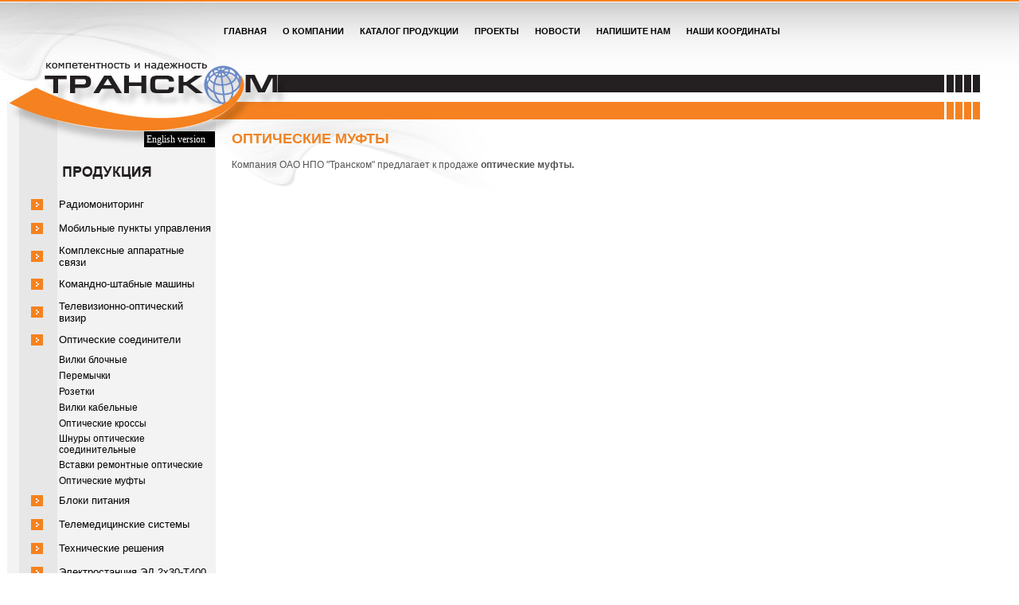

--- FILE ---
content_type: text/html; charset=utf-8
request_url: http://oaotranscom.ru/opticheskie_mufty
body_size: 6153
content:
<html>
<head>
<meta name="robots" content="index,follow">
<meta http-equiv="Content-Type" content="text/html; charset=UTF-8">

<meta name="description" content="Оптические муфты от компании ОАО НПО Транском в г. Москва">
<meta name="keywords" content="Оптические муфты г. Москва">
<meta name="robots" content="all">
<link rel='stylesheet' type='text/css' href='/shared/highslide-4.1.13/highslide.min.css'/>
<script type='text/javascript' src='/shared/highslide-4.1.13/highslide.packed.js'></script>
<script type='text/javascript'>
hs.graphicsDir = '/shared/highslide-4.1.13/graphics/';
hs.outlineType = null;
hs.showCredits = false;
hs.lang={cssDirection:'ltr',loadingText:'Загрузка...',loadingTitle:'Кликните чтобы отменить',focusTitle:'Нажмите чтобы перенести вперёд',fullExpandTitle:'Увеличить',fullExpandText:'Полноэкранный',previousText:'Предыдущий',previousTitle:'Назад (стрелка влево)',nextText:'Далее',nextTitle:'Далее (стрелка вправо)',moveTitle:'Передвинуть',moveText:'Передвинуть',closeText:'Закрыть',closeTitle:'Закрыть (Esc)',resizeTitle:'Восстановить размер',playText:'Слайд-шоу',playTitle:'Слайд-шоу (пробел)',pauseText:'Пауза',pauseTitle:'Приостановить слайд-шоу (пробел)',number:'Изображение %1/%2',restoreTitle:'Нажмите чтобы посмотреть картинку, используйте мышь для перетаскивания. Используйте клавиши вперёд и назад'};</script>

<!-- 46b9544ffa2e5e73c3c971fe2ede35a5 -->
<script type='text/javascript' src='/shared/s3/js/lang/ru.js'></script>
<script type='text/javascript' src='/shared/s3/js/common.min.js'></script>
<link rel='stylesheet' type='text/css' href='/shared/s3/css/calendar.css' />
<title>Оптические муфты г. Москва</title>
<link href="/t/v2/images/styles.css" rel="stylesheet" type="text/css">
</head>


<SCRIPT src="http://oml.ru/shared/s3/js/menu2.js"></SCRIPT>
<SCRIPT>

var a = menuController.getMenu("menu1");

a.submenuContainerClassName = 'submenu1';
a.rootElementClassName = 'menuRootElement1';
a.rootElementOverClassName = 'menuOverRootElement1';			
a.rootElementClassName = 'menuRootElement1';
a.rootElementOverClassName = 'menuOverRootElement1';						
a.elementClassName = 'submenuElement1';
a.elementOverClassName = 'submenuOverElement1';
a.closeDelay = 500;
						
a.offsetX = 0;
a.offsetY = 0;

a.position = "top";

function gt (url) { document.location = url; }

</SCRIPT>



<body style="margin:0px" bgcolor="#ffffff">
<div style="height:14px; width: 83px; position:absolute; left: 181px; top:165px; background-color:#000000; color:#FFFFFF; padding: 3px; font-family: Tahoma; font-size:12px;"><a href="/en/" style="color:#FFFFFF">English version</a></div>
<table width="100%" border="0" cellspacing="0" cellpadding="0">
  <tr>
    <td><table width="100%" border="0" cellspacing="0" cellpadding="0">
      <tr>
        <td valign="top" background="/t/v2/images/left_bg.jpg" bgcolor="#F3F3F3" style="border-bottom:12px solid #ffffff"><table width="100%" border="0" cellspacing="0" cellpadding="0">
          <tr>
            <td><img src="/t/v2/images/menu_up.jpg" width="271" height="242"></td>
          </tr>
          <tr>
            <td style="padding-left:24px"><table width="100%" border="0" cellspacing="0" cellpadding="0">
<tr>
<td height="30" class="menuNormal1" onClick="document.location='/radio'" onMouseOver="this.className='menuOver1'" onMouseOut="this.className='menuNormal1'" ><a href="/radio" class="d">Радиомониторинг</a></td>
</tr>
<tr>
<td height="30" class="menuNormal1" onClick="document.location='/ppu'" onMouseOver="this.className='menuOver1'" onMouseOut="this.className='menuNormal1'" ><a href="/ppu" class="d">Мобильные пункты управления</a></td>
</tr>
<tr>
<td height="30" class="menuNormal1" onClick="document.location='/kas'" onMouseOver="this.className='menuOver1'" onMouseOut="this.className='menuNormal1'" ><a href="/kas" class="d">Комплексные аппаратные связи</a></td>
</tr>
<tr>
<td height="30" class="menuNormal1" onClick="document.location='/komandno-shtabnye_mashin'" onMouseOver="this.className='menuOver1'" onMouseOut="this.className='menuNormal1'" ><a href="/komandno-shtabnye_mashin" class="d">Командно-штабные машины</a></td>
</tr>
<tr>
<td height="30" class="menuNormal1" onClick="document.location='/televizionnoopticheskiivizir'" onMouseOver="this.className='menuOver1'" onMouseOut="this.className='menuNormal1'" ><a href="/televizionnoopticheskiivizir" class="d">Телевизионно-оптический визир</a></td>
</tr>
<tr>
<td height="30" class="menuNormal1" onClick="document.location='/opticheskie_soediniteli'" onMouseOver="this.className='menuOver1'" onMouseOut="this.className='menuNormal1'" ><a href="/opticheskie_soediniteli" class="d">Оптические соединители</a></td>
</tr>
<tr>
<td height="20" class="menuNormal2" onClick="document.location='/vilki_blochnye'" onMouseOver="this.className='menuOver2'" onMouseOut="this.className='menuNormal2'" ><a href="/vilki_blochnye" class="d">Вилки блочные</a></td>
</tr>
<tr>
<td height="20" class="menuNormal2" onClick="document.location='/peremychki'" onMouseOver="this.className='menuOver2'" onMouseOut="this.className='menuNormal2'" ><a href="/peremychki" class="d">Перемычки</a></td>
</tr>
<tr>
<td height="20" class="menuNormal2" onClick="document.location='/rozetki'" onMouseOver="this.className='menuOver2'" onMouseOut="this.className='menuNormal2'" ><a href="/rozetki" class="d">Розетки</a></td>
</tr>
<tr>
<td height="20" class="menuNormal2" onClick="document.location='/vilki_kabelnye'" onMouseOver="this.className='menuOver2'" onMouseOut="this.className='menuNormal2'" ><a href="/vilki_kabelnye" class="d">Вилки кабельные</a></td>
</tr>
<tr>
<td height="20" class="menuNormal2" onClick="document.location='/opticheskie_krossy'" onMouseOver="this.className='menuOver2'" onMouseOut="this.className='menuNormal2'" ><a href="/opticheskie_krossy" class="d">Оптические кроссы</a></td>
</tr>
<tr>
<td height="20" class="menuNormal2" onClick="document.location='/shnury_opticheskie_soedinitelnye'" onMouseOver="this.className='menuOver2'" onMouseOut="this.className='menuNormal2'" ><a href="/shnury_opticheskie_soedinitelnye" class="d">Шнуры оптические соединительные</a></td>
</tr>
<tr>
<td height="20" class="menuNormal2" onClick="document.location='/vstavki_remontnye_opticheskie'" onMouseOver="this.className='menuOver2'" onMouseOut="this.className='menuNormal2'" ><a href="/vstavki_remontnye_opticheskie" class="d">Вставки ремонтные оптические</a></td>
</tr>
<tr>
<td height="20" class="menuNormal2" onClick="document.location='/opticheskie_mufty'" onMouseOver="this.className='menuOver2'" onMouseOut="this.className='menuNormal2'" ><a href="/opticheskie_mufty" class="d">Оптические муфты</a></td>
</tr>
<tr>
<td height="30" class="menuNormal1" onClick="document.location='/bloki_pitaniya'" onMouseOver="this.className='menuOver1'" onMouseOut="this.className='menuNormal1'" ><a href="/bloki_pitaniya" class="d">Блоки питания</a></td>
</tr>
<tr>
<td height="30" class="menuNormal1" onClick="document.location='/telemedicinskie_sistemy'" onMouseOver="this.className='menuOver1'" onMouseOut="this.className='menuNormal1'" ><a href="/telemedicinskie_sistemy" class="d">Телемедицинские системы</a></td>
</tr>
<tr>
<td height="30" class="menuNormal1" onClick="document.location='/tehnicheskie_resheniya'" onMouseOver="this.className='menuOver1'" onMouseOut="this.className='menuNormal1'" ><a href="/tehnicheskie_resheniya" class="d">Технические решения</a></td>
</tr>
<tr>
<td height="30" class="menuNormal1" onClick="document.location='/ed2x30'" onMouseOver="this.className='menuOver1'" onMouseOut="this.className='menuNormal1'" ><a href="/ed2x30" class="d">Электростанция ЭД 2х30-Т400</a></td>
</tr>
<tr>
<td height="30" class="menuNormal1" onClick="document.location='http://oaotranscom.ru/d/33311/d/transcom2010.pdf'" onMouseOver="this.className='menuOver1'" onMouseOut="this.className='menuNormal1'" ><a href="http://oaotranscom.ru/d/33311/d/transcom2010.pdf" class="d">Каталог продукции 2010</a></td>
</tr>
<tr>
<td height="30" class="menuNormal1" onClick="document.location='sych'" onMouseOver="this.className='menuOver1'" onMouseOut="this.className='menuNormal1'" ><a href="sych" class="d">Комплекс МКА ПБА "СЫЧ"</a></td>
</tr>
<tr>
<td height="30" class="menuNormal1" onClick="document.location='mbr'" onMouseOver="this.className='menuOver1'" onMouseOut="this.className='menuNormal1'" ><a href="mbr" class="d">Машина биологической разведки</a></td>
</tr>
<tr>
<td height="30" class="menuNormal1" onClick="document.location='/ktsdpla'" onMouseOver="this.className='menuOver1'" onMouseOut="this.className='menuNormal1'" ><a href="/ktsdpla" class="d">Мобильный робототехнический комплекс на основе беспилотных летательных аппаратов (МК КТС-БПЛА)</a></td>
</tr>
            </table></td>
          </tr>
          <tr>
            <td>&nbsp;</td>
          </tr>
          <tr>
            <td height="95" align="center" background="/t/v2/images/search.jpg" bgcolor="#F4B37B"><form action="/search" method="GET" name="" id="">
<input name="search" type="text" style="border: 1px solid #BCBCB8;width:120px;height:18px;font-size:10px;" onClick="this.value='';" value="ключевое слово..." />
<input type="submit" style="border: 1px solid #CACACA;height:18px;font-size:10px; background-color:#CACACA; cursor:pointer; color:#000000"  value="ПОИСК" />
<re-captcha data-captcha="recaptcha"
     data-name="captcha"
     data-sitekey="6LcNwrMcAAAAAOCVMf8ZlES6oZipbnEgI-K9C8ld"
     data-lang="ru"
     data-rsize="invisible"
     data-type="image"
     data-theme="light"></re-captcha></form></td>
          </tr>
          <tr>
            <td><img src="/t/v2/images/left_pic.jpg" width="271" height="181"></td>
          </tr>

          <tr>
            <td>&nbsp;</td>
          </tr>
          <tr>
            <td>&nbsp;</td>
          </tr>
        </table></td>
        <td width="100%" valign="top"><table width="100%" border="0" cellspacing="0" cellpadding="0" background="/t/v2/images/bg.jpg">
          <tr>
            <td height="79" align="left">

<table border="0" cellpadding="0" cellspacing="0" onMouseOver="menuController.mouseOver(this,event);" onMouseOut="menuController.mouseOut(this,event);" id="menu1">
<tr>
<td class="menuRootElement1" onClick="gt('/about')">
<a class="popupMenuRootLink1" href="/">Главная</a>
</td><td class="menuRootElement1" onClick="gt('/o_kompanii')">
<a class="popupMenuRootLink1" href="/o_kompanii">О компании</a>
<ul class="submenu1"><li class="submenuElement1" onClick="gt('/istoriyasozdaniya')">
<a class="popupMenuLink1" href="/istoriyasozdaniya">История создания</a>
</li><li class="submenuElement1" onClick="gt('/produktsiya')">
<a class="popupMenuLink1" href="/produktsiya">Продукция</a>
</li><li class="submenuElement1" onClick="gt('/proizvodstvennayabaza')">
<a class="popupMenuLink1" href="/proizvodstvennayabaza">Производственная база</a>
</li><li class="submenuElement1" onClick="gt('/personal')">
<a class="popupMenuLink1" href="/personal">Персонал</a>
</li><li class="submenuElement1" onClick="gt('/litsenzii')">
<a class="popupMenuLink1" href="/litsenzii">Лицензии</a>
</li><li class="submenuElement1" onClick="gt('/diplomyinagrady')">
<a class="popupMenuLink1" href="/diplomyinagrady">Дипломы и награды</a>
</li><li class="submenuElement1" onClick="gt('/sistemakachestva')">
<a class="popupMenuLink1" href="/sistemakachestva">Система качества</a>
</li><li class="submenuElement1" onClick="gt('/nashizakazchiki')">
<a class="popupMenuLink1" href="/nashizakazchiki">Наши заказчики</a>
</li><li class="submenuElement1" onClick="gt('/filialyiaffilirovannyelitsa')">
<a class="popupMenuLink1" href="/filialyiaffilirovannyelitsa">Филиалы и аффилированные лица</a>
</li><li class="submenuElement1" onClick="gt('/reestr')">
<a class="popupMenuLink1" href="/reestr">Правила ведения реестра</a>
</li><li class="submenuElement1" onClick="gt('/otchetnost')">
<a class="popupMenuLink1" href="/otchetnost">Бухгалтерская отчетность</a>
</li></ul></td><td class="menuRootElement1" onClick="gt('/katalogproduktsii')">
<a class="popupMenuRootLink1" href="/katalogproduktsii">Каталог продукции</a>
<ul class="submenu1"><li class="submenuElement1" onClick="gt('/radiomonitoring')">
<a class="popupMenuLink1" href="/radiomonitoring">Радиомониторинг</a>
</li><li class="submenuElement1" onClick="gt('/ppu')">
<a class="popupMenuLink1" href="/ppu">Мобильные пункты управления</a>
</li><li class="submenuElement1" onClick="gt('/kas')">
<a class="popupMenuLink1" href="/kas">Комплексные аппаратные связи</a>
</li><li class="submenuElement1" onClick="gt('/kshm')">
<a class="popupMenuLink1" href="/kshm">Командно-штабные машины</a>
</li><li class="submenuElement1" onClick="gt('/opticheskie_soediniteli')">
<a class="popupMenuLink1" href="/opticheskie_soediniteli">Оптические соединители</a>
</li><li class="submenuElement1" onClick="gt('/televizionnoopticheskiivizir')">
<a class="popupMenuLink1" href="/televizionnoopticheskiivizir">Телевизионно-оптический визир</a>
</li><li class="submenuElement1" onClick="gt('/blokipitaniya')">
<a class="popupMenuLink1" href="/blokipitaniya">Блоки питания</a>
</li><li class="submenuElement1" onClick="gt('/telemedicinskie_sistemy')">
<a class="popupMenuLink1" href="/telemedicinskie_sistemy">Телемедицинские системы</a>
</li><li class="submenuElement1" onClick="gt('/mbr')">
<a class="popupMenuLink1" href="/mbr">Машина биологической разведки</a>
</li><li class="submenuElement1" onClick="gt('/sych')">
<a class="popupMenuLink1" href="/sych">Комплекс МКА ПБА "Сыч"</a>
</li></ul></td><td class="menuRootElement1" onClick="gt('/proekty')">
<a class="popupMenuRootLink1" href="/proekty">Проекты</a>
</td><td class="menuRootElement1" onClick="gt('/news')">
<a class="popupMenuRootLink1" href="/news">Новости</a>
</td><td class="menuRootElement1" onClick="gt('/mail')">
<a class="popupMenuRootLink1" href="/mail">Напишите нам</a>
</td><td class="menuRootElement1" onClick="gt('/address')">
<a class="popupMenuRootLink1" href="/address">Наши координаты</a>
</td></tr></table>

</td>
          </tr>
          <tr>
            <td><table width="100%" border="0" cellspacing="0" cellpadding="0">
              <tr>
                <td><img src="/t/v2/images/pic1.jpg" width="93" height="71"></td>
                <td width="100%" align="right"><img src="/t/v2/images/pic2.jpg" width="124" height="71"></td>
              </tr>
            </table></td>
          </tr>
        </table>
          <table width="100%" border="0" cellspacing="0" cellpadding="0" background="/t/v2/images/body_bg.jpg" style="background-repeat:no-repeat; background-position:0 0">
            <tr>
              <td height="50"><h1 class="tema">Оптические муфты</h1></td>
            </tr>
            <tr>
              <td height="400" valign="top" class="body">
Компания ОАО НПО &quot;Транском&quot; предлагает к продаже <b>оптические муфты.</b>


</td>
            </tr>
          </table></td>
      </tr>
    </table></td>
  </tr>
  <tr>
    <td style="padding:0px 8px 0px 8px"><table width="100%" border="0" cellspacing="0" cellpadding="0">
      <tr>
        <td height="26" align="center" bgcolor="#000000" style="border-bottom:2px solid #FFFFFF;">
<!--
<table width="0%" border="0" cellspacing="0" cellpadding="0">
          <tr>
            <td class="menu"><a class="mnu" href="/about">Главная</a></td>
            <td bgcolor="#FFFFFF"><img src="/t/v2/images/spacer.gif" width="2" height="1"></td><td class="menu"><a class="mnu" href="/o_kompanii">О компании</a></td>
            <td bgcolor="#FFFFFF"><img src="/t/v2/images/spacer.gif" width="2" height="1"></td><td class="menu"><a class="mnu" href="/istoriyasozdaniya">История создания</a></td>
            <td bgcolor="#FFFFFF"><img src="/t/v2/images/spacer.gif" width="2" height="1"></td><td class="menu"><a class="mnu" href="/produktsiya">Продукция</a></td>
            <td bgcolor="#FFFFFF"><img src="/t/v2/images/spacer.gif" width="2" height="1"></td><td class="menu"><a class="mnu" href="/proizvodstvennayabaza">Производственная база</a></td>
            <td bgcolor="#FFFFFF"><img src="/t/v2/images/spacer.gif" width="2" height="1"></td><td class="menu"><a class="mnu" href="/personal">Персонал</a></td>
            <td bgcolor="#FFFFFF"><img src="/t/v2/images/spacer.gif" width="2" height="1"></td><td class="menu"><a class="mnu" href="/litsenzii">Лицензии</a></td>
            <td bgcolor="#FFFFFF"><img src="/t/v2/images/spacer.gif" width="2" height="1"></td><td class="menu"><a class="mnu" href="/diplomyinagrady">Дипломы и награды</a></td>
            <td bgcolor="#FFFFFF"><img src="/t/v2/images/spacer.gif" width="2" height="1"></td><td class="menu"><a class="mnu" href="/sistemakachestva">Система качества</a></td>
            <td bgcolor="#FFFFFF"><img src="/t/v2/images/spacer.gif" width="2" height="1"></td><td class="menu"><a class="mnu" href="/nashizakazchiki">Наши заказчики</a></td>
            <td bgcolor="#FFFFFF"><img src="/t/v2/images/spacer.gif" width="2" height="1"></td><td class="menu"><a class="mnu" href="/filialyiaffilirovannyelitsa">Филиалы и аффилированные лица</a></td>
            <td bgcolor="#FFFFFF"><img src="/t/v2/images/spacer.gif" width="2" height="1"></td><td class="menu"><a class="mnu" href="/reestr">Правила ведения реестра</a></td>
            <td bgcolor="#FFFFFF"><img src="/t/v2/images/spacer.gif" width="2" height="1"></td><td class="menu"><a class="mnu" href="/otchetnost">Бухгалтерская отчетность</a></td>
            <td bgcolor="#FFFFFF"><img src="/t/v2/images/spacer.gif" width="2" height="1"></td><td class="menu"><a class="mnu" href="/katalogproduktsii">Каталог продукции</a></td>
            <td bgcolor="#FFFFFF"><img src="/t/v2/images/spacer.gif" width="2" height="1"></td><td class="menu"><a class="mnu" href="/radiomonitoring">Радиомониторинг</a></td>
            <td bgcolor="#FFFFFF"><img src="/t/v2/images/spacer.gif" width="2" height="1"></td><td class="menu"><a class="mnu" href="/ppu">Мобильные пункты управления</a></td>
            <td bgcolor="#FFFFFF"><img src="/t/v2/images/spacer.gif" width="2" height="1"></td><td class="menu"><a class="mnu" href="/kas">Комплексные аппаратные связи</a></td>
            <td bgcolor="#FFFFFF"><img src="/t/v2/images/spacer.gif" width="2" height="1"></td><td class="menu"><a class="mnu" href="/kshm">Командно-штабные машины</a></td>
            <td bgcolor="#FFFFFF"><img src="/t/v2/images/spacer.gif" width="2" height="1"></td><td class="menu"><a class="mnu" href="/opticheskie_soediniteli">Оптические соединители</a></td>
            <td bgcolor="#FFFFFF"><img src="/t/v2/images/spacer.gif" width="2" height="1"></td><td class="menu"><a class="mnu" href="/televizionnoopticheskiivizir">Телевизионно-оптический визир</a></td>
            <td bgcolor="#FFFFFF"><img src="/t/v2/images/spacer.gif" width="2" height="1"></td><td class="menu"><a class="mnu" href="/blokipitaniya">Блоки питания</a></td>
            <td bgcolor="#FFFFFF"><img src="/t/v2/images/spacer.gif" width="2" height="1"></td><td class="menu"><a class="mnu" href="/telemedicinskie_sistemy">Телемедицинские системы</a></td>
            <td bgcolor="#FFFFFF"><img src="/t/v2/images/spacer.gif" width="2" height="1"></td><td class="menu"><a class="mnu" href="/mbr">Машина биологической разведки</a></td>
            <td bgcolor="#FFFFFF"><img src="/t/v2/images/spacer.gif" width="2" height="1"></td><td class="menu"><a class="mnu" href="/sych">Комплекс МКА ПБА "Сыч"</a></td>
            <td bgcolor="#FFFFFF"><img src="/t/v2/images/spacer.gif" width="2" height="1"></td><td class="menu"><a class="mnu" href="/proekty">Проекты</a></td>
            <td bgcolor="#FFFFFF"><img src="/t/v2/images/spacer.gif" width="2" height="1"></td><td class="menu"><a class="mnu" href="/news">Новости</a></td>
            <td bgcolor="#FFFFFF"><img src="/t/v2/images/spacer.gif" width="2" height="1"></td><td class="menu"><a class="mnu" href="/mail">Напишите нам</a></td>
            <td bgcolor="#FFFFFF"><img src="/t/v2/images/spacer.gif" width="2" height="1"></td><td class="menu"><a class="mnu" href="/address">Наши координаты</a></td>
                     </tr>
        </table>--></td>
      </tr>
      <tr>
        <td height="72" align="right" bgcolor="F58220"><table width="100%" border="0" cellspacing="0" cellpadding="0">
          <tr>
            <td class="adres">111024, г. Москва, Проезд Энтузиастов, 19<br>Телефон: (495) 673-25-89, 673-19-08, 673-24-40</td>
            <td width="50%" align="right" style="padding-right:30px"><table width="0%" border="0" cellspacing="0" cellpadding="0">
          <tr>
            <td align="right"><span class="copyright">&copy; 2007 ОАО НПО Транском</span><br>
                <span class="copyright"><span style='font-size:14px;' class='copyright'><!--noindex-->MegaGroup.ru: <a target="_blank" rel="nofollow" class="copyright" href="https://megagroup.ru" title="Заказ, создание сайта.">создание эффективных сайтов.</a><!--/noindex--></span></span></td>
                <td><img src="/t/v2/images/mega.jpg" width="85" height="41"></td>
          </tr>
        </table></td>
          </tr>
          <tr>
            <td colspan="2" align="center" class="adres" style="padding:5px;"><!--LiveInternet counter--><script type="text/javascript"><!--
document.write("<a href='http://www.liveinternet.ru/click' "+
"target=_blank><img src='http://counter.yadro.ru/hit?t53.6;r"+
escape(document.referrer)+((typeof(screen)=="undefined")?"":
";s"+screen.width+"*"+screen.height+"*"+(screen.colorDepth?
screen.colorDepth:screen.pixelDepth))+";u"+escape(document.URL)+
";"+Math.random()+
"' alt='' title='LiveInternet: показано число просмотров и посетителей за 24 часа' "+
"border=0 width=88 height=31><\/a>")//--></script><!--/LiveInternet-->

<!--begin of Rambler's Top100 code -->
<a href="http://top100.rambler.ru/top100/">
<img src="http://counter.rambler.ru/top100.cnt?1181446" alt="" width=1 height=1 border=0></a>
<!--end of Top100 code-->

<!--begin of Top100 logo-->
<a href="http://top100.rambler.ru/top100/">
<img src="http://top100-images.rambler.ru/top100/banner-88x31-rambler-gray2.gif" alt="Rambler's Top100" width=88 height=31 border=0></a>
<!--end of Top100 logo -->

<!--Rating@Mail.ru COUNTEr--><a target=_top
href="http://top.mail.ru/jump?from=1285858"><img
src="http://de.c9.b3.a1.top.list.ru/counter?id=1285858;t=68"
border=0 height=31 width=38
alt="Рейтинг@Mail.ru"/></a><!--/COUNTER-->
<!--__INFO2025-12-11 00:58:37INFO__-->
</td>
            </tr>
        </table></td>
      </tr>
    </table></td>
  </tr>
</table>


<!-- assets.bottom -->
<!-- </noscript></script></style> -->
<script src="/my/s3/js/site.min.js?1764846971" type="text/javascript" ></script>
<script src="/my/s3/js/site/defender.min.js?1764846971" type="text/javascript" ></script>
<script src="https://cp.onicon.ru/loader/543b703972d22c522b0001df.js" type="text/javascript" data-auto async></script>
<script type="text/javascript" >/*<![CDATA[*/
var megacounter_key="343aeb9f5f1a680a0b6056cb45aa881d";
(function(d){
    var s = d.createElement("script");
    s.src = "//counter.megagroup.ru/loader.js?"+new Date().getTime();
    s.async = true;
    d.getElementsByTagName("head")[0].appendChild(s);
})(document);
/*]]>*/</script>
<script type="text/javascript" >/*<![CDATA[*/
$ite.start({"sid":33249,"vid":33311,"aid":2132,"stid":4,"cp":21,"active":true,"domain":"oaotranscom.ru","lang":"ru","trusted":false,"debug":false,"captcha":3});
/*]]>*/</script>
<!-- /assets.bottom -->
</body>

</html>

--- FILE ---
content_type: text/css
request_url: http://oaotranscom.ru/t/v2/images/styles.css
body_size: 1334
content:
a              { color: #F08221; text-decoration:none }
a:hover        { color: #F08221; text-decoration:underline}
.b              { color: #ffffff; text-decoration:underline }
.b:hover        { color: #ffffff; text-decoration:underline }


.tdbody			{margin:0 0 0 0}

h1 { font-size: 16px; font-family: Arial; }
h2 { font-size: 14px; font-family: Arial; }
h3 { font-size: 12px; font-family: Arial; }
h4 { font-size: 11px; font-family: Arial; }
h5 { font-size: 11px; font-family: Arial; }



.adres			{font-family: Arial; font-size: 12px; padding-left:30px; color:#ffffff}

h1.tema  { color: #F08221; font-family:Arial; font-size: 18px; text-transform:uppercase; font-weight:bold; margin:0; padding:0px 10px 0px 20px}
.tema2   { color: #F08221; font-family:Arial; font-size: 18px; text-transform:uppercase; font-weight:bold; margin:0; padding:0px 20px 0px 20px}



form {margin:0px;  padding: 0 0 0 0}
td.search {padding: 0 0 0 20}
.lang {padding: 0 40 0 0}



.body          {
	font-family:Arial;
	font-size: 12px;
	color: #555555;
	text-align: justify;
	padding:0px 20px 30px 20px	
}
.body2          {
	font-family:Arial;
	font-size: 12px;
	color: #555555;
	text-align: justify;
	padding:10px 20px 30px 10px	
}
span.body3	{color: #F5821F;}

.menu          {
	font-family:Verdana;
	font-size: 12px;	
	color: #3C3C3C;
	font-weight:bold;	
	padding:0px 10px 0px 10px;	
	}
a.mnu          { color: ffffff; text-decoration: none }
a.mnu:hover    { color: ffffff; text-decoration:underline;  }



.menuNormal
		{background-color:transparent; 
		 font-family:Verdana;		 
		 font-size: 12px;
		 font-weight:bold; 
		 text-decoration:none;
		 cursor:pointer;
		 padding: 5px 10px 5px 10px;
		 
		 	 
		 }
.menuOver
		{background-color:#F58220; 
		 font-family:Verdana;		 
		 font-size: 12px;
		 font-weight:bold; 
		 cursor:pointer; 
		 text-decoration:none;
		 padding: 5px 10px 5px 10px;		
		 
		 }
TD.menuNormal A.c{color: #000000; text-decoration:none;}
TD.menuOver A.c{color: #ffffff; text-decoration:none;} 




.menuNormal1
		{background-color:transparent; 
		 font-family:Arial;		 
		 font-size: 13px; 
		 text-decoration:none;
		 cursor:pointer;
		 padding: 5px 5px 5px 50px;
		 background-image:url(sp.jpg);
		 background-repeat:no-repeat;
		 background-position:15px;
		 	 
		 }
.menuOver1
		{background-color:#E7E7E7; 
		 font-family:Arial;		 
		 font-size: 13px;
		 cursor:pointer; 
		 text-decoration:none;
		 padding: 5px 5px 5px 50px;		
		 background-image:url(sp.jpg);
		 background-repeat:no-repeat;
		 background-position:15px;
		 }

.menuNormal2
		{background-color:transparent; 
		 font-family:Arial;		 
		 font-size: 12px; 
		 text-decoration:none;
		 cursor:pointer;
		 padding: 2px 5px 2px 50px;
		 }
.menuOver2
		{background-color:#E7E7E7; 
		 font-family:Arial;		 
		 font-size: 12px;
		 cursor:pointer; 
		 text-decoration:none;
		 padding: 2px 5px 2px 50px;		
		 }

TD.menuNormal2 A.d{color: #000000; text-decoration:none;}
TD.menuOver2 A.d{color: #000000; text-decoration:none;}
TD.menuNormal1 A.d{color: #000000; text-decoration:none;}
TD.menuOver1 A.d{color: #000000; text-decoration:none;} 


span.copyright     { font-family:Arial; font-size: 11px; color: #ffffff;}
span.copyright a    { color: #ffffff;}
.small         { font-family: Verdana; font-size: 7pt; color: #808080; }
.name          { font-family: Arial; text-transform: uppercase; font-size: 10pt; color: #FFFFFF; font-weight: bold }
table.table1   { font-size:12px; border-collapse: collapse; font-family:Arial; color:#555555 }
table.table1 td { padding: 4px; border: 1px solid #555555 }
table.table0 { font-size:12px; border-collapse: collapse; font-family: Arial; color:#555555 }
table.table0 td { padding: 4px; border-width: 0px; }
td.menuRootElement1,td.menuOverRootElement1 {
font-family: Arial; font-size: 11px;text-transform:uppercase; padding: 5 10 5 10; color: #000000;height: 20px;
cursor:pointer; font-weight:bold;
}


td.menuRootElement1 {
background-color: none;
}

td.menuOverRootElement1 {
background-color:#f68121;
}

td.menuOverRootElement1 a.popupMenuRootLink1{
white-space:nowrap;
color:white;
text-decoration:none;
}

td.menuOverRootElement1 a.popupMenuRootLink1:hover{
white-space:nowrap;
color:white;
text-decoration:none;
}

td.menuRootElement1 a.popupMenuRootLink1{
white-space:nowrap;
color: #000000;
text-decoration:none;
}

ul.submenu1 {
list-style-type: none;
background-color: #f3f3f3;
position: absolute;
display: none;
margin:0px;
padding:0px;
width:200px;
white-space:wrap;
border: 1px solid #f68121;
}

li.submenuElement1,li.submenuOverElement1 {
list-style-type: none;
width:185px;
margin:0px;
padding:4px;
padding-left:7px;
padding-right:7px;
cursor:pointer;
white-space:wrap;
font-family: Arial; font-size: 10px;text-transform:uppercase;

}

li.submenuElement1 {
background-color: #f3f3f3;
}

li.submenuOverElement1 {
background-color: #f68121;
color: #000000;
}

li.submenuElement1 a.popupMenuLink1{
color: #666666;
text-decoration:none;
}

li.submenuOverElement1 a.popupMenuLink1{
color: white;
text-decoration:none;
}

li.submenuOverElement1 li.submenuElement1 a.popupMenuLink1{
color: #666666;
text-decoration:none;
}

li.submenuOverElement1 a.popupMenuLink1:hover{
color: white;
text-decoration: none;
}

--- FILE ---
content_type: text/javascript
request_url: http://counter.megagroup.ru/343aeb9f5f1a680a0b6056cb45aa881d.js?r=&s=1280*720*24&u=http%3A%2F%2Foaotranscom.ru%2Fopticheskie_mufty&t=%D0%9E%D0%BF%D1%82%D0%B8%D1%87%D0%B5%D1%81%D0%BA%D0%B8%D0%B5%20%D0%BC%D1%83%D1%84%D1%82%D1%8B%20%D0%B3.%20%D0%9C%D0%BE%D1%81%D0%BA%D0%B2%D0%B0&fv=0,0&en=1&rld=0&fr=0&callback=_sntnl1765417411314&1765417411314
body_size: 198
content:
//:1
_sntnl1765417411314({date:"Thu, 11 Dec 2025 01:43:31 GMT", res:"1"})

--- FILE ---
content_type: application/javascript
request_url: http://oml.ru/shared/s3/js/menu2.js
body_size: 2235
content:
menuController = {
	
	menus: [],
			
	mouseOver: function(obj,e){

		var menu = this.getMenu(obj);

		if (menu.timer) window.clearTimeout(menu.timer);
		
		var target = this.getEventTarget(e);
						
		var root = false;				
										
		var overElement = this.getElement(target,menu.elementTagName,menu.elementClassName);
		
		if (!overElement) overElement = this.getElement(target,menu.elementTagName,menu.elementOverClassName);
		
		if (!overElement) {
		
			overElement = this.getElement(target,menu.rootElementTagName,menu.rootElementClassName);
			
			if (!overElement) {
			
				overElement = this.getElement(target,menu.rootElementTagName,menu.rootElementOverClassName);			
				
			}	
			
			if (!overElement) {
			
				//alert("Error can't find, overMenuElement check your css and html");
				return true;
				
			} 
			
			root = true;			
			
			//if (menu.rootElementOverClassName) overElement.className = menu.rootElementOverClassName;
						
		} /*else {
		
			if (menu.elementOverClassName) overElement.className = menu.elementOverClassName;
					
		}*/	
						
		if (overElement&&target != obj){

			var container = this.getElement(target,menu.submenuContainerTagName,menu.submenuContainerClassName);				
						
			var par;

			while (menu.opened.length >0 && (root||menu.opened[menu.opened.length-1] != container) && (par=menu.opened.pop())) {
			
				/*
				if (menu.opened.length == 0 && menu.rootElementOverClassName){
				
					
					var p = this.getParent(par, menu.rootElementTagName, menu.rootElementOverClassName);						
					
					if (p) p.className = menu.rootElementClassName;
									
				} else if (menu.elementOverClassName){
		
					var p = this.getParent(par, menu.elementTagName, menu.elementOverClassName);						
					if (p) p.className = menu.elementClassName;
				
				}*/							
				
				par.style.display='none';													
			}
													
			if ((!menu.triggerElementTagName || target.nodeName == menu.triggerElementTagName) && (!menu.triggerElementClassName || menu.triggerElementClassName == target.className)){
					
				var submenu	= this.getFirstChild(overElement,menu.submenuContainerTagName,menu.submenuContainerClassName);										
											    	
				if (submenu) {									
				
					if (menu.positioningPoint == 'overElement'){
						
						target = overElement;
																		
					}
				
					menu.opened.push(submenu);										
																								
					var coords = this.getDemensions(target);	
					
					//alert(coords.toSource());
																					
					submenu.style.zIndex = 1000 + menu.opened.length;														

					if (menu.position == 'left'||menu.opened.length > 1) {
					        
						submenu.style.left = (coords.x + coords.w + menu.offsetX) + 'px';
						submenu.style.top = (coords.y + menu.offsetY) + 'px';

					} else if (menu.position == 'top') {
 											
						submenu.style.left = (coords.x + menu.offsetX) + 'px';			
						submenu.style.top = (coords.y + coords.h + menu.offsetY) + 'px';

					}
					
					submenu.style.display='block';	
																				
				} 		 				
									
			}
						
		}
				
		if (root&&menu.rootElementOverClassName) overElement.className = menu.rootElementOverClassName;														 					
		if (!root&&menu.elementOverClassName) overElement.className = menu.elementOverClassName;														
				
	},

	closeAll: function(menu){

		var a = null;

		while(a=menu.opened.pop()) {
	        	        
	        /*	        
			if (menu.opened.length == 0 && menu.rootElementOverClassName){
				
				var p = this.getParent(a, menu.rootElementTagName, menu.rootElementOverClassName);						
					
				if (p) p.className = menu.rootElementClassName;
									
			}*/							
	        	        	
	        a.style.display="none";			
	        	
		}	 	        	 

	},

	mouseOut: function(obj,e){
		
		var menu = this.getMenu(obj);
				
		var target = this.getEventTarget(e);

		var overElement = this.getElement(target,menu.elementTagName,menu.elementOverClassName);
					
		if (!overElement) {
			
				overElement = this.getElement(target,menu.rootElementTagName,menu.rootElementOverClassName);						
				if (overElement) {
										
					if (menu.rootElementOverClassName) overElement.className = menu.rootElementClassName;
				
				}
				
		}else {
		
			if (menu.elementOverClassName) overElement.className = menu.elementClassName;
					
		}

		if (menu.timer) window.clearTimeout(menu.timer);

		menu.timer = window.setTimeout(function(){menuController.closeAll(menu)},menu.closeDelay);

	},

	getMenu: function(objOrId){

		if (objOrId){

			var obj = null;
			var id = null;	  			

			if (typeof(objOrId) == 'string') {

			 	id = objOrId;		

			} else {

			        obj = objOrId;
				id = obj.id;
				
			}	
				
	
			for (var i=0; i < this.menus.length; i++) {

				if (obj&&this.menus[i].obj==obj||id&&this.menus[i].id==id){
			        
					if (obj) this.menus[i].obj = obj;
					if (id) this.menus[i].id = id;
					return this.menus[i];

				}


			}

			var a = {};
						
			a.opened = [];
			a.obj = obj;
			a.id = id;
			
			a.rootElementClassName = null;
			a.rootElementOverClassName = null;			
			a.rootElementTagName = "TD";
			
			a.elementClassName = null;
			a.elementOverClassName = null;
			a.elementTagName = "LI";
			
			a.submenuContainerTagName = "UL";
			a.submenuContainerClassName = null;
			
			a.triggerElementTagName = null;
			a.triggerElementClassName = null;
			a.triggerElementExpandedClassName = null;			
			
			a.offsetX = 0;
			a.offsetY = 0;
			a.position = "top";
			a.positioningPoint = "overElement"; // can position over trigger Element = "overTriggerElement";
			a.closeDelay = 1500;

			this.menus.push(a);
			return a;	
			
	  	}

		return null;

	},


	getEventTarget: function(e){

		if (!e) e = window.event;
		
       		if (e.target) {

			if (e.target.nodeType == 3) e.target = e.target.parentNode;
        	 	return e.target;
        	 
      		} else if (e.srcElement)

        	return e.srcElement;

	},
	
	
	getDemensions : function(obj) {

		var a = new Object();

		a.h = obj.offsetHeight;
		a.w = obj.offsetWidth;		
		a.x=0;
		a.y=0;

		if (obj.offsetParent) {
		
			while (obj.offsetParent) {
			
				if (obj.style.left) {
					/*a.x += parseInt(obj.style.left);									
					a.y += parseInt(obj.style.top);*/									
				break;
				}
				
				a.y += obj.offsetTop;
				a.x += obj.offsetLeft;
				obj = obj.offsetParent;
			}
			
		} else {
			
			if (obj.x) a.x += obj.x;
			if (obj.y) a.y += obj.y;

		}

		return a;

	},
	
	getElement : function(obj,tagname,className){										
																	
		while (obj&&obj.nodeName!='BODY'&&!(obj.nodeName == tagname&&(!className||className==obj.className))){
																	
			obj = obj.parentNode;
			
		}	
		
		if (obj.nodeName=='BODY') return null;
		
		return obj;	
	},
	
	getFirstChild : function(obj,tagname,className){

		obj = obj.firstChild;		
				
		if (obj&&!(obj.nodeName == tagname&&(!className||className==obj.className)))		
			return this.getNextSibling(obj,tagname,className);

		return null;
	},

	getNextSibling : function(obj,tagname,className){
										
		obj = obj.nextSibling;
						
		while (obj&&!(obj.nodeName==tagname&&(!className||className==obj.className))){			
			obj = obj.nextSibling; 
		}	
																	
		return obj;		
						
	}
				
};